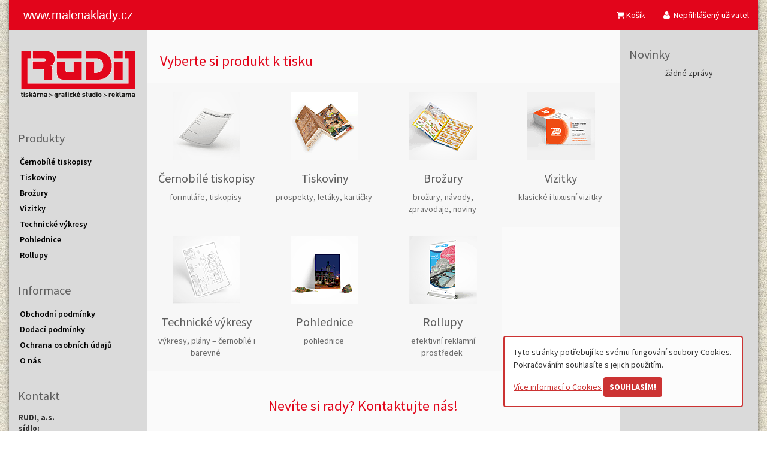

--- FILE ---
content_type: text/html; charset=utf-8
request_url: https://malenaklady.cz/
body_size: 4216
content:
<!DOCTYPE html>
<html>
<head>
<meta charset="utf-8">
<meta http-equiv="X-UA-Compatible" content="IE=edge">
<meta http-equiv="Content-type" content="text/html; charset=utf-8">
<!-- Tell the browser to be responsive to screen width -->
<meta content="width=device-width, initial-scale=1, maximum-scale=1, user-scalable=no" name="viewport">
<link rel="stylesheet" href="/plugins/bootstrap/css/bootstrap.min.css">
<link rel="stylesheet" href="https://cdnjs.cloudflare.com/ajax/libs/font-awesome/4.5.0/css/font-awesome.min.css">
<link rel="stylesheet" href="https://cdnjs.cloudflare.com/ajax/libs/ionicons/2.0.1/css/ionicons.min.css">
<link rel="stylesheet" href="/plugins/datatables/dataTables.bootstrap.css">
<link rel="stylesheet" href="/plugins/datepicker/datepicker3.css">
<link rel="stylesheet" href="/plugins/select2/select2.css">
<link rel="stylesheet" href="/dist/css/AdminLTE.min.css?v2">
<link rel="stylesheet" href="/dist/css/skins/skin-red-light.css?v=1525262045">
<link rel="stylesheet" href="/plugins/dropzone/dropzone.css">

    <link rel="stylesheet" href="/css/cookie.css?v=1641650578">
<!--[if lt IE 9]>
<script src="https://oss.maxcdn.com/html5shiv/3.7.3/html5shiv.min.js"></script>
<script src="https://oss.maxcdn.com/respond/1.4.2/respond.min.js"></script>
<![endif]-->
<meta name="description" content="Výroba tiskovin všeho druhu." />
<meta name="keywords" content="digitální tisk, tiskárna, tisk, velkoformátový tisk, reklama, kalendář, prospekt, katalog, kniha, banner, samolepka" />
<meta name="author" content="RUDI a.s." />
<title>Vyberte si produkt k tisku | www.malenaklady.cz</title>
<link href="/plugins/bootstrap-wysihtml5/custom.css?v=1508407355" rel="stylesheet" type="text/css"/>
<link href="/css/style.css?v=1692631826" rel="stylesheet" type="text/css"/>

    <script>
        var presenterUrl = "https://malenaklady.cz/default/";
        var basePath = "";
    </script>
</head>

<body class="hold-transition layout-boxed skin-red-light  control-sidebar-open">

<div class="wrapper">
<header class="main-header">
    <!-- Logo -->
    <a href="/" class="logo">
        <!-- mini logo for sidebar mini 50x50 pixels -->
        <span class="logo-mini">
            <i class="fa fa-home"></i>
        </span>
        <!-- logo for regular state and mobile devices -->
        <span class="logo-lg">www.malenaklady.cz</span>
    </a>
    <!-- Header Navbar: style can be found in header.less -->
    <nav class="navbar navbar-static-top">
        <!-- Sidebar toggle button-->
        <div class="navbar-custom-menu">
            <ul class="nav navbar-nav">
                <li class="tasks-menu">
                    <a href="/order/cart">
                        <i class="fa fa-shopping-cart"></i> Košík

                    </a>
                </li>

                <!-- User Account: style can be found in dropdown.less -->
                <li class="dropdown">
                    <a href="#" class="dropdown-toggle" data-toggle="dropdown">
                        <span class="hidden-xs">
                            <i class="fa fa-user"></i>&nbsp;
                            Nepřihlášený uživatel
                        </span>
                    </a>
                    <ul class="dropdown-menu">
                            <li>
                                <a href="/auth/login"><i class="fa fa-sign-in text-red"></i> Přihlásit</a>
                            </li>
                    </ul>
                </li>
                <!-- Control Sidebar Toggle Button -->
            </ul>
        </div>
    </nav>
</header><aside class="main-sidebar">
    <!-- sidebar: style can be found in sidebar.less -->
    <section class="sidebar">
        <!-- Sidebar user panel -->
        <div class="user-panel">
            <div class="pull-left image" style="margin: 15px 0">
                <img src="/img/logo.gif?v=2" alt="Logo" style="max-width: none">
            </div>
        </div>
        <!-- /.search form -->
        <!-- sidebar menu: : style can be found in sidebar.less -->

<h3>Produkty</h3>

<ul class="sidebar-menu">
        <li><a href="/product-config/add?calcId=10"><span>Černobílé tiskopisy</span></a></li>
        <li><a href="/product-config/add?calcId=2"><span>Tiskoviny</span></a></li>
        <li><a href="/product-config/add?calcId=1"><span>Brožury</span></a></li>
        <li><a href="/product-config/add?calcId=4"><span>Vizitky</span></a></li>
        <li><a href="/product-config/add?calcId=6"><span>Technické výkresy</span></a></li>
        <li><a href="/product-config/add?calcId=7"><span>Pohlednice</span></a></li>
        <li><a href="/product-config/add?calcId=8"><span>Rollupy</span></a></li>
</ul>

<h3>Informace</h3>
<ul class="sidebar-menu">
    <li><a href="/default/terms-and-conditions">Obchodní podmínky</a></li>
    <li><a href="/default/terms-of-delivery">Dodací podmínky</a></li>
    <li><a href="/default/privacy-policy">Ochrana osobních údajů</a></li>
    <li><a href="/default/about">O nás</a></li>
</ul>

<h3>Kontakt</h3>
<div class="cinfo">
    <p><b>RUDI, a.s.<br>sídlo:</b> <br>V Zátiší 810/1, 709 00 Mariánské Hory, Ostrava<br><b>korespondenční adresa <br>a provozovna: <br></b>Komenského 1839, 390 02 Tábor<b></b></p><p>IČ: 26084325 | DIČ: CZ26084325<br><i><br>Společnost je zapsána v obchodním rejstříku ve složce B 11051 vedená u Krajského soudu v Ostravě.</i></p><p>Telefon: +420 381 259 680<br>Telefon: +420 608 271 580<br>E-mail: dan@rudi.cz<br>﻿<br><a href="http://www.rudi.eu">www.rudi.eu</a><br><a href="http://www.malenaklady.cz" title="Link: http://www.malenaklady.cz">www.malenaklady.cz</a><br><a href="http://www.tisktabor.cz" title="Link: http://www.tisktabor.cz">www.tisktabor.cz</a><br><br></p><p><br></p>
</div>
    </section>
    <!-- /.sidebar -->
</aside>
    <!-- Content Wrapper. Contains page content -->
    <div class="content-wrapper">
        <!-- Content Header (Page header) -->
        <section class="content-header">
            <h1>
                Vyberte si produkt k tisku
                <small></small>
            </h1>
        </section>

        <!-- Main content -->
        <section class="content">


<div class="icons row">
        <div class="item col-md-3">
            <a href="/product-config/add?calcId=10">
                <img src="/img/icons/cernobily tiskopis.gif"><br>
                <h3>Černobílé tiskopisy</h3>
                <span class="sinfo">formuláře, tiskopisy&nbsp;</span>
            </a>
        </div>
        <div class="item col-md-3">
            <a href="/product-config/add?calcId=2">
                <img src="/img/icons/brozura.gif"><br>
                <h3>Tiskoviny</h3>
                <span class="sinfo">prospekty, letáky, kartičky&nbsp;</span>
            </a>
        </div>
        <div class="item col-md-3">
            <a href="/product-config/add?calcId=1">
                <img src="/img/icons/mrazo.gif"><br>
                <h3>Brožury</h3>
                <span class="sinfo">brožury, návody, zpravodaje, noviny&nbsp;</span>
            </a>
        </div>
        <div class="item col-md-3">
            <a href="/product-config/add?calcId=4">
                <img src="/img/icons/vizitky.gif"><br>
                <h3>Vizitky</h3>
                <span class="sinfo">klasické i luxusní vizitky&nbsp;</span>
            </a>
        </div>
        <div class="item col-md-3">
            <a href="/product-config/add?calcId=6">
                <img src="/img/icons/tech_vykres.gif"><br>
                <h3>Technické výkresy</h3>
                <span class="sinfo">výkresy, plány – černobílé i barevné&nbsp;</span>
            </a>
        </div>
        <div class="item col-md-3">
            <a href="/product-config/add?calcId=7">
                <img src="/img/icons/pohlednice.gif"><br>
                <h3>Pohlednice</h3>
                <span class="sinfo">pohlednice&nbsp;</span>
            </a>
        </div>
        <div class="item col-md-3">
            <a href="/product-config/add?calcId=8">
                <img src="/img/icons/rollup.gif"><br>
                <h3>Rollupy</h3>
                <span class="sinfo">efektivní reklamní prostředek&nbsp;</span>
            </a>
        </div>
</div>

<div class="cform">
    <div class="title">Nevíte si rady? Kontaktujte nás!</div>
<form action="/" method="post" class="form-horizontal" id="frm-contactForm">

<div class="box-body">

<div class="form-group odd">
	<div class="col-sm-3 control-label"><label for="frm-contactForm-name">Jméno</label></div>

	<div class="col-sm-8"><input type="text" name="name" class="form-control text" id="frm-contactForm-name"></div>
</div>

<div class="form-group">
	<div class="col-sm-3 control-label"><label for="frm-contactForm-email">E-mail<span class="required" aria-required="true"> * </span></label></div>

	<div class="col-sm-8"><input type="email" name="email" maxlength="100" class="form-control text" id="frm-contactForm-email" required data-nette-rules='[{"op":":filled","msg":"Pole \"E-mail\" je povinné."},{"op":":email","msg":"Zadejte platnou emailovou adresu."},{"op":":maxLength","msg":"Maximální počet znaků 100.","arg":100}]'></div>
</div>

<div class="form-group odd">
	<div class="col-sm-3 control-label"><label for="frm-contactForm-phone">Telefon</label></div>

	<div class="col-sm-8"><input type="text" name="phone" class="form-control text" id="frm-contactForm-phone"></div>
</div>

<div class="form-group">
	<div class="col-sm-3 control-label"><label for="frm-contactForm-text">Váš dotaz<span class="required" aria-required="true"> * </span></label></div>

	<div class="col-sm-8"><textarea name="text" rows="4" class="form-control" id="frm-contactForm-text" required data-nette-rules='[{"op":":filled","msg":"Pole \"Váš dotaz\" je povinné."}]'></textarea></div>
</div>

<div class="form-group odd">
	<div class="col-sm-3 control-label"><label for="frm-contactForm-recaptcha">Jste robot?<span class="required" aria-required="true"> * </span></label></div>

	<div class="col-sm-8"><div class="g-recaptcha form-control" id="frm-contactForm-recaptcha" type="text" name="recaptcha" required data-nette-rules='[{"op":":filled","msg":"Pole \"Jste robot?\" je povinné."}]' data-sitekey="6LeiZWMUAAAAAKtYa0U0rmtcHUP9iKGzUlMQbPJU"></div></div>
</div>

</div>

<div class="box-footer">

<div class="form-group">
	<div class="col-sm-3 control-label"></div>

	<div class="col-sm-8"><input type="submit" name="save" class="btn btn-primary button" value="Odeslat"></div>
</div>

</div>

<input type="hidden" name="_token_" value="nzz2qk5krqbR7voBx7f0Sjg4dF/llXzEwR2yc="><input type="hidden" name="_do" value="contactForm-submit">
</form>
</div>

<div class="blackbox">
    <div class="row">
        <div class="col-sm-12">
            <h4>nabízíme vždy více</h4>
        </div>
    </div>
    <div class="row">
        <div class="col col-sm-4">
            <img src="img/persons.gif">
            PERSONALIZACE
            <span class="sinfo">na tiskoviny přidáme číslování, oslovení a další variabilní data</span>
        </div>
        <div class="col col-sm-4">
            <img src="img/hours2.gif">
            RYCHLÉ DODÁNÍ
            <span class="sinfo">hotové tiskoviny vám doručíme v ČR do 48 hodin</span>
        </div>
        <div class="col col-sm-4">
            <img src="img/pencil2.gif">
            GRAFICKÉ STUDIO<br>
            <span class="sinfo">pomůžeme vám s grafikou vašich tiskovin a reklamou</span>
        </div>
    </div>
</div>
        </section>
        <!-- /.content -->
    </div>
    <!-- /.content-wrapper -->

<aside class="control-sidebar">
    <h3>Novinky</h3>
        <div class="text-center">žádné zprávy</div>

</aside>
<!-- /.control-sidebar -->
<!-- Add the sidebar's background. This div must be placed immediately after the control sidebar -->

    <div class="main-footer">
<strong>Copyright &copy; 2025 RUDI a.s.</strong> All rights reserved.    </div>

</div>

<script src="/plugins/jQuery/jquery.min.js" type="text/javascript"></script>
<script src="/plugins/bootstrap/js/bootstrap.min.js"></script>
<script src="/plugins/datepicker/bootstrap-datepicker.js"></script>
<script src="/plugins/select2/select2.js"></script>
<script src="/plugins/datepicker/locales/bootstrap-datepicker.cs.js"></script>
<script src="/plugins/slimScroll/jquery.slimscroll.min.js"></script>
<script src="/plugins/fastclick/fastclick.js"></script>
<script src="/dist/js/app.min.js"></script>
<!--<script src="/js/live-form-validation-1.9.0-dev.js?v=2"></script>-->
<script src="/js/live-form-validation-2.0-dev.js?v=20230829_v1"></script>
<script src="/js/messages.js?v=1504794844" type="text/javascript"></script>
<script src="/js/nutils.js?v=1504794844" type="text/javascript"></script>
<script src="/js/main.js?v=1693235099" type="text/javascript"></script>
    <script src="/js/cookie.min.js?v=1692631703" type="text/javascript"></script>

<a href="https://www.toplist.cz/stat/1775740">
    <script language="JavaScript" type="text/javascript">
        document.write('<img src="https://toplist.cz/dot.asp?id=1775740&http='+escape(document.referrer)+'&t='+escape(document.title)+ '&wi='+escape(window.screen.width)+'&he='+escape(window.screen.height)+'" width="1" height="1" border=0 alt="TOPlist" />');
    </script>
    <noscript><img src="https://toplist.cz/dot.asp?id=1775740" border="0" alt="TOPlist" width="1" height="1" /></noscript>
</a>
<script src='https://www.google.com/recaptcha/api.js'></script>
<!-- COOKIE LIŠTA START -->
<script type="text/javascript">
    $(function(){
        var options={
            theme:"red",
            position:"bottom-right",
            background:"#FFF",
            textColor:"#333",
            buttonColor:"#FFF",
            buttonBgColor:"#CC3333",
            showButton:true,
            showCloseButton:false,
            distance:40,
            moreButtonColor:"#CC3333",
            backgroundOpacity:0.9,
            borderRadius:4,
            fontSize:14,
            buttonText:"SOUHLASÍM!",
            text:"Tyto stránky potřebují ke svému fungování soubory Cookies. Pokračováním souhlasíte s jejich použitím.</br>",
            moreButtonText:"Více informací o Cookies",
            moreButtonLink:"https://www.cookie-lista.cz/co-je-cookies.html"}
        $("body").BeeCookie(options);});
</script>
<!-- COOKIE LIŠTA KONEC -->

</body>
</html>


--- FILE ---
content_type: text/html; charset=utf-8
request_url: https://www.google.com/recaptcha/api2/anchor?ar=1&k=6LeiZWMUAAAAAKtYa0U0rmtcHUP9iKGzUlMQbPJU&co=aHR0cHM6Ly9tYWxlbmFrbGFkeS5jejo0NDM.&hl=en&v=TkacYOdEJbdB_JjX802TMer9&size=normal&anchor-ms=20000&execute-ms=15000&cb=odtgsls01mt
body_size: 46493
content:
<!DOCTYPE HTML><html dir="ltr" lang="en"><head><meta http-equiv="Content-Type" content="text/html; charset=UTF-8">
<meta http-equiv="X-UA-Compatible" content="IE=edge">
<title>reCAPTCHA</title>
<style type="text/css">
/* cyrillic-ext */
@font-face {
  font-family: 'Roboto';
  font-style: normal;
  font-weight: 400;
  src: url(//fonts.gstatic.com/s/roboto/v18/KFOmCnqEu92Fr1Mu72xKKTU1Kvnz.woff2) format('woff2');
  unicode-range: U+0460-052F, U+1C80-1C8A, U+20B4, U+2DE0-2DFF, U+A640-A69F, U+FE2E-FE2F;
}
/* cyrillic */
@font-face {
  font-family: 'Roboto';
  font-style: normal;
  font-weight: 400;
  src: url(//fonts.gstatic.com/s/roboto/v18/KFOmCnqEu92Fr1Mu5mxKKTU1Kvnz.woff2) format('woff2');
  unicode-range: U+0301, U+0400-045F, U+0490-0491, U+04B0-04B1, U+2116;
}
/* greek-ext */
@font-face {
  font-family: 'Roboto';
  font-style: normal;
  font-weight: 400;
  src: url(//fonts.gstatic.com/s/roboto/v18/KFOmCnqEu92Fr1Mu7mxKKTU1Kvnz.woff2) format('woff2');
  unicode-range: U+1F00-1FFF;
}
/* greek */
@font-face {
  font-family: 'Roboto';
  font-style: normal;
  font-weight: 400;
  src: url(//fonts.gstatic.com/s/roboto/v18/KFOmCnqEu92Fr1Mu4WxKKTU1Kvnz.woff2) format('woff2');
  unicode-range: U+0370-0377, U+037A-037F, U+0384-038A, U+038C, U+038E-03A1, U+03A3-03FF;
}
/* vietnamese */
@font-face {
  font-family: 'Roboto';
  font-style: normal;
  font-weight: 400;
  src: url(//fonts.gstatic.com/s/roboto/v18/KFOmCnqEu92Fr1Mu7WxKKTU1Kvnz.woff2) format('woff2');
  unicode-range: U+0102-0103, U+0110-0111, U+0128-0129, U+0168-0169, U+01A0-01A1, U+01AF-01B0, U+0300-0301, U+0303-0304, U+0308-0309, U+0323, U+0329, U+1EA0-1EF9, U+20AB;
}
/* latin-ext */
@font-face {
  font-family: 'Roboto';
  font-style: normal;
  font-weight: 400;
  src: url(//fonts.gstatic.com/s/roboto/v18/KFOmCnqEu92Fr1Mu7GxKKTU1Kvnz.woff2) format('woff2');
  unicode-range: U+0100-02BA, U+02BD-02C5, U+02C7-02CC, U+02CE-02D7, U+02DD-02FF, U+0304, U+0308, U+0329, U+1D00-1DBF, U+1E00-1E9F, U+1EF2-1EFF, U+2020, U+20A0-20AB, U+20AD-20C0, U+2113, U+2C60-2C7F, U+A720-A7FF;
}
/* latin */
@font-face {
  font-family: 'Roboto';
  font-style: normal;
  font-weight: 400;
  src: url(//fonts.gstatic.com/s/roboto/v18/KFOmCnqEu92Fr1Mu4mxKKTU1Kg.woff2) format('woff2');
  unicode-range: U+0000-00FF, U+0131, U+0152-0153, U+02BB-02BC, U+02C6, U+02DA, U+02DC, U+0304, U+0308, U+0329, U+2000-206F, U+20AC, U+2122, U+2191, U+2193, U+2212, U+2215, U+FEFF, U+FFFD;
}
/* cyrillic-ext */
@font-face {
  font-family: 'Roboto';
  font-style: normal;
  font-weight: 500;
  src: url(//fonts.gstatic.com/s/roboto/v18/KFOlCnqEu92Fr1MmEU9fCRc4AMP6lbBP.woff2) format('woff2');
  unicode-range: U+0460-052F, U+1C80-1C8A, U+20B4, U+2DE0-2DFF, U+A640-A69F, U+FE2E-FE2F;
}
/* cyrillic */
@font-face {
  font-family: 'Roboto';
  font-style: normal;
  font-weight: 500;
  src: url(//fonts.gstatic.com/s/roboto/v18/KFOlCnqEu92Fr1MmEU9fABc4AMP6lbBP.woff2) format('woff2');
  unicode-range: U+0301, U+0400-045F, U+0490-0491, U+04B0-04B1, U+2116;
}
/* greek-ext */
@font-face {
  font-family: 'Roboto';
  font-style: normal;
  font-weight: 500;
  src: url(//fonts.gstatic.com/s/roboto/v18/KFOlCnqEu92Fr1MmEU9fCBc4AMP6lbBP.woff2) format('woff2');
  unicode-range: U+1F00-1FFF;
}
/* greek */
@font-face {
  font-family: 'Roboto';
  font-style: normal;
  font-weight: 500;
  src: url(//fonts.gstatic.com/s/roboto/v18/KFOlCnqEu92Fr1MmEU9fBxc4AMP6lbBP.woff2) format('woff2');
  unicode-range: U+0370-0377, U+037A-037F, U+0384-038A, U+038C, U+038E-03A1, U+03A3-03FF;
}
/* vietnamese */
@font-face {
  font-family: 'Roboto';
  font-style: normal;
  font-weight: 500;
  src: url(//fonts.gstatic.com/s/roboto/v18/KFOlCnqEu92Fr1MmEU9fCxc4AMP6lbBP.woff2) format('woff2');
  unicode-range: U+0102-0103, U+0110-0111, U+0128-0129, U+0168-0169, U+01A0-01A1, U+01AF-01B0, U+0300-0301, U+0303-0304, U+0308-0309, U+0323, U+0329, U+1EA0-1EF9, U+20AB;
}
/* latin-ext */
@font-face {
  font-family: 'Roboto';
  font-style: normal;
  font-weight: 500;
  src: url(//fonts.gstatic.com/s/roboto/v18/KFOlCnqEu92Fr1MmEU9fChc4AMP6lbBP.woff2) format('woff2');
  unicode-range: U+0100-02BA, U+02BD-02C5, U+02C7-02CC, U+02CE-02D7, U+02DD-02FF, U+0304, U+0308, U+0329, U+1D00-1DBF, U+1E00-1E9F, U+1EF2-1EFF, U+2020, U+20A0-20AB, U+20AD-20C0, U+2113, U+2C60-2C7F, U+A720-A7FF;
}
/* latin */
@font-face {
  font-family: 'Roboto';
  font-style: normal;
  font-weight: 500;
  src: url(//fonts.gstatic.com/s/roboto/v18/KFOlCnqEu92Fr1MmEU9fBBc4AMP6lQ.woff2) format('woff2');
  unicode-range: U+0000-00FF, U+0131, U+0152-0153, U+02BB-02BC, U+02C6, U+02DA, U+02DC, U+0304, U+0308, U+0329, U+2000-206F, U+20AC, U+2122, U+2191, U+2193, U+2212, U+2215, U+FEFF, U+FFFD;
}
/* cyrillic-ext */
@font-face {
  font-family: 'Roboto';
  font-style: normal;
  font-weight: 900;
  src: url(//fonts.gstatic.com/s/roboto/v18/KFOlCnqEu92Fr1MmYUtfCRc4AMP6lbBP.woff2) format('woff2');
  unicode-range: U+0460-052F, U+1C80-1C8A, U+20B4, U+2DE0-2DFF, U+A640-A69F, U+FE2E-FE2F;
}
/* cyrillic */
@font-face {
  font-family: 'Roboto';
  font-style: normal;
  font-weight: 900;
  src: url(//fonts.gstatic.com/s/roboto/v18/KFOlCnqEu92Fr1MmYUtfABc4AMP6lbBP.woff2) format('woff2');
  unicode-range: U+0301, U+0400-045F, U+0490-0491, U+04B0-04B1, U+2116;
}
/* greek-ext */
@font-face {
  font-family: 'Roboto';
  font-style: normal;
  font-weight: 900;
  src: url(//fonts.gstatic.com/s/roboto/v18/KFOlCnqEu92Fr1MmYUtfCBc4AMP6lbBP.woff2) format('woff2');
  unicode-range: U+1F00-1FFF;
}
/* greek */
@font-face {
  font-family: 'Roboto';
  font-style: normal;
  font-weight: 900;
  src: url(//fonts.gstatic.com/s/roboto/v18/KFOlCnqEu92Fr1MmYUtfBxc4AMP6lbBP.woff2) format('woff2');
  unicode-range: U+0370-0377, U+037A-037F, U+0384-038A, U+038C, U+038E-03A1, U+03A3-03FF;
}
/* vietnamese */
@font-face {
  font-family: 'Roboto';
  font-style: normal;
  font-weight: 900;
  src: url(//fonts.gstatic.com/s/roboto/v18/KFOlCnqEu92Fr1MmYUtfCxc4AMP6lbBP.woff2) format('woff2');
  unicode-range: U+0102-0103, U+0110-0111, U+0128-0129, U+0168-0169, U+01A0-01A1, U+01AF-01B0, U+0300-0301, U+0303-0304, U+0308-0309, U+0323, U+0329, U+1EA0-1EF9, U+20AB;
}
/* latin-ext */
@font-face {
  font-family: 'Roboto';
  font-style: normal;
  font-weight: 900;
  src: url(//fonts.gstatic.com/s/roboto/v18/KFOlCnqEu92Fr1MmYUtfChc4AMP6lbBP.woff2) format('woff2');
  unicode-range: U+0100-02BA, U+02BD-02C5, U+02C7-02CC, U+02CE-02D7, U+02DD-02FF, U+0304, U+0308, U+0329, U+1D00-1DBF, U+1E00-1E9F, U+1EF2-1EFF, U+2020, U+20A0-20AB, U+20AD-20C0, U+2113, U+2C60-2C7F, U+A720-A7FF;
}
/* latin */
@font-face {
  font-family: 'Roboto';
  font-style: normal;
  font-weight: 900;
  src: url(//fonts.gstatic.com/s/roboto/v18/KFOlCnqEu92Fr1MmYUtfBBc4AMP6lQ.woff2) format('woff2');
  unicode-range: U+0000-00FF, U+0131, U+0152-0153, U+02BB-02BC, U+02C6, U+02DA, U+02DC, U+0304, U+0308, U+0329, U+2000-206F, U+20AC, U+2122, U+2191, U+2193, U+2212, U+2215, U+FEFF, U+FFFD;
}

</style>
<link rel="stylesheet" type="text/css" href="https://www.gstatic.com/recaptcha/releases/TkacYOdEJbdB_JjX802TMer9/styles__ltr.css">
<script nonce="_CfTEA2SwT1bAgD2k3WpGw" type="text/javascript">window['__recaptcha_api'] = 'https://www.google.com/recaptcha/api2/';</script>
<script type="text/javascript" src="https://www.gstatic.com/recaptcha/releases/TkacYOdEJbdB_JjX802TMer9/recaptcha__en.js" nonce="_CfTEA2SwT1bAgD2k3WpGw">
      
    </script></head>
<body><div id="rc-anchor-alert" class="rc-anchor-alert"></div>
<input type="hidden" id="recaptcha-token" value="[base64]">
<script type="text/javascript" nonce="_CfTEA2SwT1bAgD2k3WpGw">
      recaptcha.anchor.Main.init("[\x22ainput\x22,[\x22bgdata\x22,\x22\x22,\[base64]/MjU1OmY/[base64]/[base64]/[base64]/[base64]/bmV3IGdbUF0oelswXSk6ST09Mj9uZXcgZ1tQXSh6WzBdLHpbMV0pOkk9PTM/bmV3IGdbUF0oelswXSx6WzFdLHpbMl0pOkk9PTQ/[base64]/[base64]/[base64]/[base64]/[base64]/[base64]/[base64]\\u003d\x22,\[base64]\x22,\x22fMKoBsOnfEoKwpQSw4RMC0/[base64]/wqlMw4JBNDMuw6/DlsKuUjPDhBIuwq/[base64]/DpVnDrcOoScOQw6/CrcKEwqXChMOtwqFrWWQvIhQYVmcNXMOawpHCiTXDuUswwppPw5bDl8KVw64Gw7PClsKPaQAow5YRYcKHdDzDtsOVBsKraRV2w6jDlS7DscK+Q0Y1AcOGwpTDowUAwq3DqsOhw41xw7bCpAhYF8KtRsOiJnLDhMKPW1RRwo8YYMO5Dm/DpHVRwpcjwqQNwrVGSj/CmijCg0vDgTrDlFjDn8OTAxt1aDUHwqXDrmg+w67CgMOXw4MTwp3DqsOHfloNw6R+wqVfQMKlOnTCtEPDqsKxV2tSEXfDnMKncAXCsGsTw7wdw7oVBA8vMGjCqsK5cHbCicKlR8KKUcOlwqZbXcKeX2Idw5HDoVbDgBwOw58BVQhow6VzwojDqUHDiT8cMFV7w5/Dj8KTw6EEwokmP8Kswq0/wpzCmcOCw6vDli7DnMOYw6bCg3YSOhvCo8OCw7d/csOrw6xww5fCoSRhw4FNQ3BLKMOLwotVwpDCt8Kuw5R+f8KCN8OLecKOBmxPw7Azw5/CnMO4w6XCsU7CqGh4aFAmw5rCnSUXw79bBsKFwrB+fMOsKRdQTEAlWMKUwrrChAIhOMKZwoFHWsOeMMKkwpDDk3Ysw4/[base64]/CjcO9Y05ywpRsbjRew6bDjl/DgVMdeMO5MkDDqlHDhcK8woHDtCAmw6bCjcKiw50OZ8KTwo/[base64]/[base64]/esOVfMOGPyTDn8KbUHQLwoXChH58PsOHwrLCq8ODw4DCqsKEw6lNw5I0wphVw7tEw4zCsx5EwqJoLijCoMODaMOcwoZAw7PDlAR7w5wew5zDo3nDjjrCmcKgwqhaIMOVAcKQGA7CucKXUcK4w6Rlw57CsyhvwrQiCWbDkjFbw4wQYjlNXxnCrMK/[base64]/[base64]/DpsKaw7DCnBMtYcKBflY6QcOTYMOiwqTDrMOTw6A/[base64]/[base64]/w4jDu8Oew5kZw4R9DcO9w4R/[base64]/CgcO/[base64]/Cv8KjF8KOwqvCu0zDp2TChsKvRngbwqwyLgHCmn/ChBjDuMK9JhJBwqXDukPCrcORw5XDocK3FHgtdcOpw4nCmHnDk8OWKUF2wqMnw4fDtgDDqCRDIsOfw4vCkMO5IH3Dl8KUaBTDr8KQVnnDv8KaTEfCsDgENsKdGcOew5vCvcOfw4fCimbChMK3wq0ABsKnwpVFw6TCj3PCjXLDpsOVBVXCmwDCj8KqDXHDr8Ohw7/Cp0RHK8O9cAnClsKpScOMSsKDw5Ifwr9BwqbCjcKMwrnCicKIwo8pwpXCkcOHwrrDiHDDtntjBwJuWS0Jw7RXesOtwqlNw7vDuVQSUFPDlmxXw4sFw486w4/DnzPDmlQAw4bDrFUswrzDjC/[base64]/DhXR3w6/CjsKMwpx1wpHCuX/DoMKdfsOYw5kowrDCuw3DhnRrHk3CucOWw4gTbEnClzjDk8O4SxrDkSQ0YjbCryvDs8O3w7ABZAhDMMOXw4bCgENZworCqMOZw648wptew5IswphkLsODwp/DjcOcw4sPHg9Lf8Kxc07CocKTIMKewqg4w60Nw4NSGlI0w6PDssKWw5XDpwk3w55nw4Rjw6MBw47CgVDCgFfDgMKucFbDnsOseC7Dr8O3YDbCtMOiUyJEY045wq/DnQNBwqgFw6JAw6Avw4ZUYRHCgkkKM8OnwrrCnsOLeMOqSjrDgAI4w5c+w4nCssKpNW1lw77DuMKjIVTDl8Kjw6jCmE7ClsKTw4QVasKNwpBXJynDqsK8wrHDrxTCtgLDk8OwAFvCn8O4fnvDqMK1w6hmwr3CiBdJwo7CsF/[base64]/Ckm/DumlWw4ZqwonDqsOywrNqF8K0w5bDlsK5w484OcKObcO6LH3CgzzCrcKfw4dnTcOMPMK2w6UvFsKhw4rCrHdyw6PCkgPDvQdcNhtOw5QFd8K8w5nDgA/[base64]/Cj8K8fzbCnsKfwp7DoVcEXMObJExEPcKSMgfCkcOYXsK4YsO2C3vCnW7CgMKZe0wYahUzwooFagtPw5XChEnCmwnDi03CugpsMsOkN3Bhw6B0wo/Dv8KSw4zDn8KXazZKwrTDmAVKwoEAZGZTSj7DmkLDi07DrMOSwpEFwoXDksOdw5wdLTk0CcOtw7nCpHXDhETChcKHIsKGwqfDll/CncK/[base64]/DlSLCiAnClhfCmMOSwpbDssKeJMKDw5ZBCsODw7UVwrRNXsOhCCnCpAElwqLDmcKQw6vDk2bCg1PDjyZCMMK3R8KnCy/DlMOAw4Fyw58nXwPCrSDCvMKIwpfCrsKHwr/DvcKdwq3CmU3DijJfMCjCuSRYw4jDhsOvL2ktCg92w4bCrcOqw5wsRcOPYMOwSE42wpXDi8O4w5/CkMK9Yy/Cg8KOw6gvw6TCizMtC8K9w6JvWjvDq8OETsOMBlLCm30+SkN6WsOZfsKgwo8IEsOWwpzCnhdBw43CmMOdwrrDusK4wqfCqcKhcsKAVcObw6UvR8KJw4MPLsOww7XDvcKPOMO7w5ItI8Oww4w/wqfChMKTA8OpCEbCqgAsZ8KUw7QSwr1Xw5Bsw7p2woPCuzNVesKZAsOPwqUAwozDkMO/F8KLZwLDoMKVw57CtsKvwrkaAMObw6/DhTwbGsKZwo4LDzZocMKFw41IDThQwrsew4djwp3DqsKGw6FJw5UgwozDnhIKScKVw4jDjMKuwoPDolfCh8KvDxc8w7sHacK2w4FRBm3CvXXCim0FwoTDnyfDhHTCiMKmbMKSwqJFwo7CogrCpzjDmcO/LwTDmsKzVsK2w5/CmUBlG1nCmMO7W27ConA5w4fDvsKLb2LDv8OhwqUbwo4pYsKgJsKHfG7CilTCrT4tw7lfeyfCmMK1wozChMOxw7vDmcOfw40Iw7FgwpDCgcOowrrCmcO/w4Ijw5vCnkjCmXQhworDr8O2w6HCmsOqwp3Dk8OuD0/CuMOqYUk0dcO2N8KMKzPCiMKzwqtpw5/Cs8OowrvDtBsCFMKdMsOiwqnCocKSbh/Crg4Dw6nDucKAw7fCncKcwrV+woE8worCg8OKw4DDksOYJsKrUGPDocK/FMORSm/Dt8KWKHLCrMKZb3TClsKKSsOGYsKSwplAw4wKwrtawrfDumnCo8OKU8K5w5bDuwjDoAs/B1XCilEIUlbDpT/[base64]/CmA9SVjMnwqIkwp3CiCHCvyXDnwNgwqrCqWLDmWRDwpsXwq7CiyjDkMOnw5ISInM2KsK2w7rCosOuw4jDhsOLwpzCuEN/esOiw71hw43DtcKvEkt6w73DsWULXsKdw6LCl8OHOsO/woAuL8OvUcKMLncAw6gWBcKvw6nCqgLDucO+ZClQZiAmwqzCljprw7HDqhoIAMOnw7ZQYMOzw6jDsFvDrsOZw7LDlFFCKS7DmcK3NFrDgE1YPzLDv8O5wo3CncOkwqDCvT/CssKqMhPCksK7wpIZw5HDvj1yw5UBQsK9bsKBw6/DpsKydB5uw4vDv1UKaBgmPcKXw4VDM8OtwqzCgmTDkhtqVcOJIgbCl8Obwr/[base64]/[base64]/[base64]/w5/[base64]/QiMjw6TDg8OaBMOTw7dHczLCtcO0NsKQw5bCo8OWw4h+CMOPwqbCvcKiRsK5XwfDgcO6wqnCpAzDlBTCscO8wp7CucOrfMORwp3CncOheXXCrm/DvCjDicO/wqRAwpnDijUiw4sOwplSFsKhwo3CqhDDosKuPcKILCNYCsKjJgjCnsOGSRlsbcKxKMK5w5Fkwo/CkkVuO8KEw7QWVHrCssO6w7PCh8KxwpBuwrPDg0IlGMKxw4s2IA/Cq8KaHcKNwr3DjsK+ZMOBU8OHwqcQTWIGwojDoh9WQcOiwqLCgCoZfsKSwr1owpReJTMJwqlxMiE3wp5rwpkZYR9vwrPDn8OxwpoNwrlFFQnDlsOkPk/DtMKuMcOBwrDDvDcTc8KzwrZnwqczw5B2wrNZJAvDtQ3DkMK5CsOHw4MMXMKuwqvCqMO6wq4rwqwuZiUYwrrDhMO9ImJ1ExXCg8OJwrkZw6ALBksbwqrDm8KAwpLDrVPDt8OMwpIoJcOFRXx7Ji18w5fDt3DCg8K/ScOIwpUtw7lPwrRkDWzDm09vKTUCJGzDgBjDksOzwrF7wrnCiMOKHcK1w5Iwwo/Cj1jDijDDsyhrW39oHsKjPGJ6wrPCrlJ0KsKQw5d4XWjDomVpw6YUw6QtB3TDtyMOw6fDkMKEwr5vFMKqwoUZLyXDrQQABmAEw73Cp8KWcyABw47Cr8Ovwp3DocOEVsKAw6HDhMKXw5Vfw7/DhsOpwpwIw53DqcOrw4HCgwV9w5PDrx/DrsOXb13CtFjCmDfDlRAbO8KJBAjDgSpwwpw1w4Ffw5bDmz8YwqpmwofDvMKWw4l5wovDi8K3MDktIcKCVcKYEMKWwpDDgmfCuQbCjzoqwonCtB3DnF5OVcKhw6XDpsKuw4XCl8ONw6bClsOEbsKHwqDDi1fCsCvDvsOPacKJHMKmHSR6w5DDsW/Dn8O0F8OSbcKYYRYqQcObT8OtZw/DogVeS8KTw7XDtMOqwqXCuG8Kwroow6oRw7F2wpXCsBLDjxg0w5PDiiXCgMKufBcQw7Vfw6Ifwpo0GMKIwpw/HMOxwofCpsKyR8O7dHN4w6bCmcOGABBDX0LCtsKowo/CiHnDt0TCtcK+FR7DqsOnw6bCgzccT8OowqB9aGwPXMO4woTDhzzDjG0LwqhGfMKeZmdXwrvDkMO6ZV4CaCTDpsONE1LDjwrCusKHTsOwXX8lwqINVsKfwrvCmRlYDcOAJMKxaULCkMOtwrRIwpTDsybDjsOZwps/SHNEw6/[base64]/[base64]/[base64]/XMKHdHLDml3DmMORL8O7NMKvw4xgw5E2SMOuw70bw4lLw7gmX8KGw63CtcKhUREywqIywrrDncO2BcO5w4fDiMKAwrVOwozDisKYw4jCssKuLBZDw7dLw59dDhR9wr9bHsOvFMOzwqhEw41Kwp/CuMKqwosCNsOJwqTCjsOPYl/Du8KPExRSw6IcAknCr8KtV8OFwqrCosKHw5nDqD0gwp/CvMKjwrEow6bCpWXCjsOHwpTCosKwwqcNOQbCmGtUUsOgQ8KWVMKuO8KwasKlw59cLAbDvcKEXsOzcAw4JsK/w6hEw6PCjMKKwrI9w5LDqsO6w7DDiVVxQyRqUTNMI2nDssO7w6HCnsOyQRdcPznCj8KpJGwPw41URjx/w7kjVQBXMsKMw4TCrBADV8OpcMKEQMK5w5Rdw6/DiD1Bw6jDt8OQWsKOIMKbLcOXwpMTGQ/CnmXDn8KmW8OXZg7DlVchISNiwrQsw4HDvsKCw4hjc8OrwrBOw73CmwdLwpbCpA/DusORRhxGwqYmMkBRwqzChmbDncOdIMKfSHIIe8OSwqXDhzjCmMK8dsKgwobCg2LDi3giJsKsAWLCq8KrwoQcwoLDumvCjHdXw6J1XhXDj8K7KsKmw4TDmAViXw1SGcK+PMKSER/CqcORK8KVwpVOV8KcwrVgZMKTw5wQW03DuMOiw77ChcOaw5d6ez5MwrjDplENV33CmhIlwpJGwqHDo3JKwp01Qi9gw7tnwo/Dm8KCwoDDmyZmwrgeO8K2wr87QcKkwpPCtcKMQMKzw44oWEA2w7HDtcO2UzbDosKowoR8w7zDkmQ6woRnVsK9wovClcKrfsKYMHXCuTF4FX7DkMKgKUrDqFHDmcK8w7jDgcOJw5ApfgDDlmfChGQ6woA7ScKtWMOVIETDusOhw58Iw7E/fBTCshbCuMKIEko1IQV6MX3CicOYwq4Ww5TCqcKYwqcgHxccMVs1QMO4DsOyw7J3ccOUw5oXwqYUw4rDhADDnynCj8KlXnwjw5zCnBRVw5vDu8KWw5IIw59uFcKtwpEUCcKewr8dw5XDisKRTcKQw4zDlcOtRcKZLsKZfsOBDATDsCHDozxFw5/CuShZDCPCnsOIL8OrwpFmwrMHT8OgwrzDvMKBZALCoRB4w73DqgrDnF1wwpdaw73DiU4DYwoUw7TDtXwSwrvDtMKlw7wMwpE9w6DCv8KpcgRlCS/Dv2wJaMOSJsO/dEvCksO7SXBTw7XDpcO8w4HCtELDncKGb18kwqBSw5nCjA7DssOww7PCscK9wrTDjsOpwrRKQcKNGF5DwrMVTFhUw48mwpbCrMOCwqlPJsKzVsO3X8KDHkHCoWHDqTEbw77CqMORaDA+fDXCnnU+AxzCtcKofTTDth3Cgi/Cmncsw44kUCLClMOlacKSw5TCuMKNw6rCl1UlOcO1YgXDgcOmw5DCuyTDmTPCosKkP8OlcsKDw7sFwr7Cthd7JXd4wrtYwpNxKGpaflJlw7BJw4NSw4PChmsMAi3Cj8Kxw4J5w64zw5rCkcKYwrvDjMK/ScOxUlxEw6Iaw7wNw5k0woQlwp3DgmXCpV/[base64]/CqHjDhQcgFnHDshVzwoMVGsOpw48Fw7hcwrQJw7Q5w7ZIPsKFw4BKw5fDpRkcH2zCu8KJX8OeAcOlw5MFGcOZfAnCj2szwpHCvivDqVpBwpQpw40nKTUXDyzDrDTDoMOWPsOMfwbDq8KEw6VSBB5ww7XCpsKrRx7CkSklwq/CisKBwoXCh8OpdMKgfF9aegZGwpknwrxjwpBSwofCtSbDk3/[base64]/ChcOgwqwMM8K0WMOzKGnDu8K4w4pEIEtsey7ClzvCvMKkIT/DuVhsw4rChTnDlxnDtMK2C1TDrWHCt8KYVksewqs8w5wdVsOuYkYIw5zCunrCu8K5OUzCvGnCuDcFwoHDjknCucOEwovCuj5KSsKncsKMw7Fvb8Osw5gZd8KZwpzDp15/c34fBh/CqDBtwrZDfFAXKRIUw7B2w6jDoTIyPsOYM0XDhDPCjgXDssK9bMK9wrtAWiUCwrEbQFskRsOmCmIlwo/DsCViwrMzbMKINyYLD8OQw6PDscOBwpfDi8O2acOVwpsrQsKBwo3Dp8OuwpfCgkAOWznDoUc4w4PCrmLDsgMUwpY2OMOuwr/DjMOlw6zCisOSLkXDgD9hw5XDs8O7M8O4w7Qdw5HDvELDgzjDvlzClkcfU8OVUF/[base64]/w4jDn8OoLS3DgsONwonDnsOJbljClsKlwpvCvgrDrjnDpMOhaT0iF8KLw7cbwojDsFvCgsOwN8KPDELCo13CncKNLcKbd0Ifw7pAVcO1w4haVsONIz09wq/CncOMw75/w7cjL07Dm10+wo7DjsKYw6rDmsKuwqp7OBfCsMKeB0EQwp/[base64]/CgMOaIcOaTh9ne17Cn8KhB8OfLsKfKEjCq8OTAsK2RC3DlSDDtMOtMMKlwrJpwqvCt8OKw7bDiigNIVvDmEUUwq3ClsKOYcOkworDgDDCncKPwqnDq8KFAl7Di8OiZl0hw7EWA0TCkcOiw4/DiMOLHXN+w5Ilw7jDpX1Ow4Q6VnjDljpZw6bCh3TChyPCqMKuahPCrsOvwojDjcOCw58WfQYxw4M9EMOITcOSPXrCmcKcw7TCmMO4IsObwqMCAMOKwrPCiMK1w7ZlEMKLWMKSSBvCpcOsw6Ugwo1twqDDgUfCjcO/[base64]/[base64]/[base64]/w67DhiJRwrQ5GMOYwrnCgGbCqsOAUsOmwr/CpTQSNVXDs8O2w6jDuFc2bQzDncKHUcKGw59Mwp7DusKNVXrCiUDDgkDDucKMwoPDqmxfXsOTNMOlD8KDwoVfwp/[base64]/Dr0PCisOQD15Rw73DvcOyJGrClsKMcsOzwph/wqLCiMOLwpPCscOJw5/DhMOQLcK+C1HDscKfS1YTw6zDgDzCjsK4CcKgwrNEwo3CrcOTw4UvwqvCr2o4YcOiw7IBUAIzCjgaYGAiQcOvw4BAVyrDqEHCryE4HEPCtMKtw5wNZCdzwoMrb29eLSFTw6NAw5YkwpQmwpjCoAnDrEXCsDXCjzrDqwhALCw9WyPCuQheBMOwwo/Dh0nCqcKAcsObF8Oew67Dq8KvKsKwwrxmwoDDkhHCocOcVyAPBxEiwqUTGD84w6IqwoN4OsKlG8OlwoUaDBHCkTbDrQLCsMOFw6UJSSt5w5HCt8K9J8KlF8KxwoPDhMK5SVVOMRHCvHTDl8OlQcODHMKwCknCicKuScO2c8K6CMOmw4bDqCTDoXs0SsOAwo/[base64]/[base64]/[base64]/CtQHCt3lyN27DocKyNcOzwpXCuknClMKbw7Z6wrXCrlzCpRLCosOxKMKGw7tyccKRw6PDosOEwpF6wqDDhTXCrSJAFyQRKSQVWcO3K1/CqxzCtcOswrbDo8Kww61pw6/DrRViwq0BwqDDrMOPNx0hPcKLQsOyesKKwrHDt8OIw4jCl13DrFBzNMOcU8KdUcKVTsOCwoXDpy4Zw7LDlEhfwqMOwrQaw5nDl8Kdwq7DoVzDsVLDnMOmajfCjjHCjsKREHBhwrJrw6/DoMO0w5xkQSHCrcOpRX1pLhxhCcO/w6hQwqxNP2xAw4J0wrrCg8O3w7bDicOawopGZcKzw4RHw5/DvcOfw64kWMO0XCrDjcOLwod0F8Kfw6jCt8O+WMKxw5tbw4h7w7dpwpjDocKBw4Elw5PCkU7DkEV5w5PDp0PDqRlgSzTChXHDlMKKw53Ct3TCm8KQw4HCvkbDr8OAYcORw7vCvMKwRB9cw5PDiMObThvCnmFww5/DgSA+w7YTG3/DlSJEw7xNHSnDvUrDg0fCpgJdFkdPRcOZwosBCcKHPHHCusKQwq/CssOFesO/OsKMwp/DiHnDmMKGREI6w43DiXvDoMK1GsOyGsOow6rCt8KcSsKrwr3ChMOsb8OWw7/CosKRwovDocOMXClVw7HDhwPDi8KDw4JZTsKnw6pQOsOSXsOZOALDqMO2AsOcccO0wrY+XMKQwr/DvS5lwrQxKTQXJsObfRHCpHckF8OFQsOMw4zDsxHDgVvDu15Dw5vCuEUawp/CnBguEB/DssO9w50Ew6g2PynDlDFewpHCqyUPOH/Cg8OOwqXDsxl0SsKIw7MYw5nCpMK7wo7Dg8O1JcK0wppEJMOoccKhc8OlG3wtwonCscOjKsKjWz1bK8OgJh/DscONw6t7RgnDhXbCqxbCs8K8w7XCqDjDoTTCscOxw7gGw7oBw6Y5w6nChMO+wprCgTcGw6l7Zy7Cm8KFw5E2U1ReJzhBaUnDgsKma3QAJQxtSMO/[base64]/wo5Nw6gFRVRew5LDuElgw6gmXsOFw7FtwpTDvk/[base64]/wqXCtcKKAA7DssOqw60AAcKwXhvDqUjDjcOcw7HDgnLCrsKBRBbDqzLDgB9Oa8KNw4Upw5Enw7wXwoB5w7IOQX9SLHdhU8Kiw4jDvsK9LFTCk23Cj8KlwoJrwpXCksOwdjnCoiNKV8OqMMOlHB7Dmh8AJsOGLRLCt2nDuW8EwoJ/R1jDtQ55w7cqYQrDtmnDi8KpQgvDp2/DvGDDt8KZMk9TG2ojwrNzwo4twqpYZQtbw4LCrcKvwqHDpTAOwpg0wrjDtsOJw4cxw7bDlMOXJVsCwqlUay1XwqfCkmw+csO/w7TChVxSaHbCoVdPw7rCiUNuw43CqcOvWx1mXBvDqTzCjjcEaC17w4FEwoE4MsO/w4/Ck8KDf1UmwqdIUlDCtcOjwrQ+woN4wpzCoV7Ck8KxOTzCjCNsecOJTSbDmwMzasKtw79ANUNmWMOqw41NPcKJAsOgHyRkJ3jCmsOWecOobVXCqMO4Hw/CkxjCpAcKw7HDmnQrVMOrwqHDrHwNIhMqw7vDj8Ocfy0UG8OaVMKGw7HCrzHDmMOpO8KPw69iw4fDrcKyw4bDpVbDpU3DucOMw6jCiGTCgkrCjsKEw4Jjw6ZCwotiWhNtw4nDu8K1woAKwojCisK/B8K0w4p8CMKFwqcQO2XDpk44w68Zw7QJw59gwrfDvsO2IEvCkmbDvxvDsTzDn8OZwpPCv8OIWMOwccOFQUx9wptfw5jCp0vDpMOrMsKqw49ww4XDjBJMJmfDkhfCkTZnwovDgDQ8Wx7DusKCdiJTwoZ1VMKcFl/CqyN4D8O9w5FNw67DscKHdD/DmMKuwrRRKMOedHLDngEAwrxDw4BDJXQbwrjDsMO9w5caDmA8NXvCq8OnI8KpUsKgw5gvEnokwrYxwqvCslk2wrfDj8K8ccKLBMKiIMOaYE7Dg3lfYHHDosKiwoJrBsOBw5/DpsKnS1bCliHDucKeDsKnwq4Awp/[base64]/CmsKwGzfDsMKfI8OZw5jClcOIK8OTwog8w4/Dl8OtNcKIw7rClcKIBsKdLl7CjBHCtxB6c8K9w6LDi8OWw4Z8w6UcAcK8w5d5OhrDhiJ/NcONL8K+TQ8ww5JsfMOCecKkw47CvcKiwoRRSi3CtsK1woDCiRbDrB3DpsOkR8KGwoDDol/Dp1vCq3TCqHgRwp83cMKlwqHCgsO7wpsywp/[base64]/DolrCiw47Hm9jwojCvnrCgsKkecK8w4gyAMK+OMO2wpbCkA9NSm8WOsK2w5s9wpVbwrNLw6bDkjnCkcOMw7Jxw5bCtGRPw5weTMKVMUPDu8Ouw73DuUnChcKnwq7CqVxjwqp3w40Iwr5WwrMiJsOzEhrDtUjCvsO5HX7Cs8K4wpbCrsOqNwxSw7zDgiVyQQ/DtVvDuFoHwopswqDDu8ObKxR4wqclY8KCGjLDoVR/d8Knwo3DsSzCj8KUwrgYfyfCp0NrMWTCq0Acw73CnC1ew4fCkMKnZVnCnsOIw5XDnzpfK0ckw5t1JmDCuUgOwpfDm8KfwpLDiFDCiMOecUjCs2HCnnNTCls2w5wmHMK/KMKgw6HDoyPDp2jDu1V0Xng4wpswGMKVwqZxwqkCQlVFCcO7U2PCl8O/dUwAwrTDvmTCh37DhhTCpxxhYEA+w6ZGw4XDoHrDoFPDgsOwwps+wq7CkhE6TyZwwq3Cm3sgKDBHDhnCtcKawo4zwo5mw54uEcORAMOhw4ABwpMKe37Du8Oaw5tpw5zCugodwp0fbsKWwoTDu8KqfcO/FEPDu8KVw7LDniFHcUkpwrYJR8KTA8K0QxvDl8Ovw5PDl8OxKMOzKEMEO1QXwp/Cvn4Hw4HDpQLDg3FuwqnCqcOkw4nDkivDhcKXL3UoOMO2w67CmXF7wpnDlsOiwpTDisKSHBHCjEZKdnhKclHDm1LChzTDjBwrw7YiwrnDiMK+TlsbwpTDp8Ovw6orRAnDjcK/DsOJSsO0PcOjwpB+A2Y1w41qw5HDrWnDh8KtcsKiw7fDrMODw7nDqSwhQkhTw49BP8K9w64oAAXDnRrDq8OJw7XDpsKlw7/CpsKmEVXDlsK9w7nCuAHCpMOeKDLCosOCwqfDrw/CnTINw4otw6bDqcKQW0dDKybCocOcwr/Cu8KTU8O/TMOIKsKyc8K0GMOcdT/CthRrAsKqwprCnsOUwqDChEIEM8KWwpHDgsO7Qw56wozDhcKdB1/Cpig2dyrDkRocNcKYcRPCqRcoXifDncKcWjXClHwTwrNGJ8OjZsKswo3Dv8OTwpkrwrPClB3CrMK9wozCh3cMw6vCmMKsw4oDwpZZGcONw68/BMOHF0A/[base64]/CrMODZiEBwp3CpsO+UsOMw4zDmRPCg3jClcKXw7bDj8KSMG/DrWHCnHDDm8KhHsO9RUVDJAEXwo7CkDRBw73DqcO3a8Oqw6LDnE17wqJxe8K4wqYsFx5sDwHCi3rCo0NNXsONw616UcOawp4rfgTDiGwXw6TCusKOYsKlU8KMDMOpwrbDmsKlwqFyw4NGJ8O2K0TDnWo3w6bDqw3CsRYuw5IZQ8O9wrpKwrzDl8O9wopMRx8owr/Cm8OOa1fCgsKHWsOaw4M9w5knMMOKBsO9FMKvw6QNQcOpEhbCkX0aZm0kw5nDvT4iwqDCu8KUacKRacO/wqDCo8OaMW3CiMK9Glcfw6fCnsOQK8KdKXnDhcKRfDfDvMKXwo54wpF1wq/Dq8OQWGEvd8O/[base64]/[base64]/CmMOmw6/CpMOUYcKFHWEtwro7w5Quc8KSwpFHYjRMw5lFZU0/McOQw7vCkcOEX8OrwqHDsCHDjwDDpAjCshkXfsKIw7ERwpwdw5hcwrZcwonCtTjDqnpIM0dhYTDDvMOvd8OKIHPDucKsw5BCOx43JsO8wpNZIVkpwqEAZ8Kowo83FBbCtTbCgsOCw4JAEMOYNMOHwqDDt8Ofw7g6SsKyXcO3PMKrw4MfAcOMMQR9NMKuHk/DucK9w4kAG8ODEXvDrcKpwpXCsMKWwpE9IWsnCktbwrvChCBkw6gjOWbDrC7CmcKSMsOfwonDvCpDP3TDm3jCl17Do8OIS8K3w7rDvmPCvy/CpcKKZ1oqN8OQfcK+M15nCwZiwpXCoXZuw6XCtsKOw68nw4PCo8KHw5o/D0kyFcOSw7/DjSVhXMOdGSoEACYdw7YqL8KDw73CsDIfP3t9UsO7wqsyw5tBw5bCsMKOwqIYScKGXcOUAz7CssO7w6R7I8KVcx5BSsODMjLDrQtMw5cEE8KsBsOwwptKYgYdQ8OLJyjDiBFWdgLCsn/CkhZsGcOjw5rCv8K5LycvwqNmwqEMw4UFRTY5wo0ow4rCnBzDmcOrH2ItHcOmZSB5wrAnICJ+MnsUSRgtLMKVccOVQsOwDFbCkCbDrit9wosPVm8XwrHDs8KAw77DksK2Wm3DtB5ywoh5w5prbsKFU3/DvVw0KMOYJ8KHw6jDnsKpVWthE8OEKm0nw5PCvHMwJEx6YE9OeEkqbsKgdMKRwrUlM8OXF8O4G8K0X8OnEcOHH8KQN8Ocw403wpUBbcORw4VHFywQB2xhPMKeQz5IFE1qwoLDlMK/w6pmw5F5w7MwwpJxaAl7LiXDhMKGw4sDQ2rDssO2WsK/w6bDmsO1RcKnXRvDjXTCmSQwwp/CpcOYdRnCs8OdZcOCwr0pw7bDvxwWwrZPDWAIwrjDq0DCt8OLN8O3w43DgcOtwpPCq1nDqcKmT8K0wpQIwrHDlsKnw5fCh8KKQ8O8Rn1zbMKpLSPDqRbDj8KuMsOKwp/DpcOjOhgqwoDDicO4wocBw7rCrBLDlMO2w4vDt8OLw5nCisONw4E1Pi5GOSHDlG4zw6w1wpNcL3lQIHDDj8OYw5fCiiPCvsOtERbCmxvCpcKxLcKOFE/[base64]/DgEEtw7TDnVTDnMKUwrsnXA3CmsKSBwjCu8OReWLDkBLCh3o1QMK0w47DusO2wrpTK8K9dsK+wooLw6nCgWQHUsOMVcK8RwEzw73DmV9iwrAfWcKzTcO2F2/DtRIuEMOMwrTCsjXCvMO2Q8OMV3o5GGQrw61fIhvDqWcuw6XDimPDg2pVGw7DnQ/DncKZw78zw5nDmsKIAMOgfggAd8O8wqgMFUnDhsK9JsK8woTClBBSDMOHw7MXfMKxw78DTApbwoxcw5DDhllDWsOKw73Ds8O6JsK1w4RgwoNPwoRww6EiIiMLwqnCk8O/SHXCshYHCsOOF8OybsKLw7QOOizDqMOjw7nCncKBw47Cqj7ClBXDiRLDu2vCqzXCh8OQwqvDlmzCgn1DcsKIwoLCpTPChXzDlmUXw78Tw67DhsKXw5TDrT8kasOtw7HDmcKkesOSw5vDjcKHw4/[base64]/DhUHCvB3DvVTCiyXDj8KOSsOWSxkawp5BCmt/w6YXwr0EKcOWaSwTblogDz4Kw7TCuXbDjCLCucOww7oHwot6w6jDmMKtwp9rDsOgwr3DvMOGJizCnE7Dj8Oowrp2woRRw4B1JnjCrkh/w7gPbT/CkMOxNMOYc0vCk3oTEMOVwp87RUcgO8Oew4TCvw43w4zDt8Khw5DDpMOvExpETcKiwqPCoMOxQzjCq8OKwq3Cnw/[base64]/[base64]/Wj/CvGB0LsKDwqhiMAHDrSJKw5x1w6HCm8Oxw4l3WkfCnB/Cvnkow4bDghMXwrHDmg9HwqLClgNJw7LCnwMvwrMMw78qwqYJw7VRw4Q7a8Kcwr7Duw/CmcO3IMKWQcKLwrjCkzFBSiMDWcKYw6zCpsOdBMKEwpdOwpkDAVpCwojCs2Abw5/CtTtew7nCtRhTw5MWw6XDiRUPwrwrw4zCv8KqXnPDnAZ+a8OTHMKIwqXCl8Oia0EkFsO/w7zCojPDi8Kyw7XDksOmPcKQIykGbSIFw57CiF5Kw6fDn8Kxwqhmwp0Twp7DqA3CpcOWfMK7wokrVyM+VcOCwpMxw5XDtcO+wo1vFMKKG8OkZlXDrMKMw7nDoQnCs8ONJMO2csO7NkZQcjkNwolgw5xIw7LCpSPCrxswL8O8di/DqnESU8OFw6PCgl9rwqrCjR9ORkvClw/DmTNtw4ljDcOAUjF2w6wfDwpzwpDCnTrDoMOvw4R4P8OdOcO/HMKJw6cmJsK5w7DDusKjdMKOw7fCmMO6G0rDoMOcw7gxKnjClxrDniwYO8OtWm8fw5rClWLCiMONT2DCkEdbw7lPwqfClsKUwoXCpMKxaH/Ct0nCuMKmw4zCsMOLPsO1w4IewpfCssKCFxEWTSRNEsONwrrDmnPDhGfDshkuwpl/wrPChMOqVsKTPCnCr3BRWsK8wq/CsENzT3ggwo7CtSt5w4F+UG3Doz7CmH8GO8Kbw47Dg8Kxwr43DHjCo8OKw53CsMO5PcKKccOmcMKlw6/DlVvDpzLDqMO/FcKYAwPCqy9nLcOXwqwcHcO/wpsLPsK0w5Zyw4JINMOSwrfDvMKleRUqw6fDlMKNKQ/DtWPDuMOmBTPDoSJoPisvwrjCvwDDribDhmgGdwrCvG3DhWwXQzIPwrfCt8OCcx3DjERHS08oWMK/wrXDg1I4w78lwq1yw5d+w7jDssKrEj3CisKvwrspw4DDpEkawqBKQUEmdWTCnDTCskAyw4QTeMO+Xw0iw4rDrMOMw4nDjXwJGMOJwqxVahR0wr3CusKgw7TDj8KEwp/[base64]/wrdFY3vClcKPKhLDocKvKcO8wpgUwrtlD8KewoLCtsOMwqbCiQTDpcKww6TCh8KaSjDCuGw/VsOnwrfDjsOsw4N9UltlLQzDqnpeworDkHI5w73DqcONw6DCt8KbwqXCn07CrcOdw4TDijLCvlbCgMKdUjFWwq97QGTCu8Orw7nCsF7Dj37DusOnDiJowostw7EgajELTlQlSjxcDcKWGMOkEsKuwrvCvAnCucOtw79SQiB2A3PDjWw/w6fCg8OCw4LClE8twqLDrCYjw5TCugAvw5UNasKAwo5WPcKxwqkJTzkyw6DDtXIkA1VyIcK3w7cdEjQqZ8OCdjjDhMKYNlXCscOZA8OCJkXDvMKMw6FdNsKWw7IswqrDk2h7w47CgHzCjG/CtsKaw73CtHM7V8KYw61XbR/[base64]/ChsKkw6rCtCMYwpB/w5w3ScOzw6fChsKBwoPClcO8L0UawqbDocOqb2/CkcOnw5Mnwr3Dg8OBw6AVdhbDncOSJB/CgcOTw6x+S0tKw6VPL8OhwoTCu8OXJ3hqwolLUsOowrhVJQVbw7RNc0/DoMKFYxPCiGUxLsOlwrTCgsOtw7PDg8O5w6cvw6bDj8K4wqFTw5vDusOLwqLClsOqfjARw53CqMOVw5PDnC47fgJIw7PDvMOTFlPCtHvCusOcWGLCr8O/asKBwqnDm8KBw4fCgcKtwqEkw64ewqhaw5vColPCjl3Ds3rDqsOIw57DiTdzwrtNb8KYCcKSH8OXwpLCmcKmVMKPwq92LG97IcK2KsOMw7Aew6ZufsO/wpBedyZ2w6wofcKMwqptw5PDp088aTvDocKywrfCn8OiWDjDgMOZw44+wpomw6RtJsO5cG9bJMOGbcKYC8ODDTHCsG8Pw6jDp18ow4pDw6sfw7bChhcEFcOpw4fDl3A8woLCsmDCosOhNGvDhMK+PEZlJ0EMAsKWwqHDtH3CvcObw6LDsnnDnsOzSi/ChwFNwrpCw41qwoLClsKZwocIR8K6RxnCry7CpArDhAHDukATw6PDv8KRfg4Pw7VDSMO0wpMmU8OoWGpTU8OqacOxAsO1wrjCrD/[base64]/Ch1/[base64]/DmTI5e8OobMKIQMOGasOLGzTDucKjwoU3AwPCgz/CiMO/wpbDjmQFwoUKw5rCmFzCmyVow6HCusKvw5LDuE5lw7ttP8KWCMOxwrl1UsOPMmAnw7vChR/DmcKAwrVnJsK+H3hnw4xzw6coBR/CoyUew6tkwpZJw4TDvGvDvSAbw5/ClTt5OGjCjygSw7XCpBXDhm3DncO2XSw/wpfChT7DnEzDusKqw4vCpMKgw5hVwq9CETTDh3NDw5vDv8K2LMKzw7LCrsO8woBTXMOgMg\\u003d\\u003d\x22],null,[\x22conf\x22,null,\x226LeiZWMUAAAAAKtYa0U0rmtcHUP9iKGzUlMQbPJU\x22,0,null,null,null,0,[21,125,63,73,95,87,41,43,42,83,102,105,109,121],[7668936,352],0,null,null,null,null,0,null,0,1,700,1,null,0,\[base64]/tzcYADoGZWF6dTZkEg4Iiv2INxgAOgVNZklJNBoZCAMSFR0U8JfjNw7/vqUGGcSdCRmc4owCGQ\\u003d\\u003d\x22,0,0,null,null,1,null,0,1],\x22https://malenaklady.cz:443\x22,null,[1,1,1],null,null,null,0,3600,[\x22https://www.google.com/intl/en/policies/privacy/\x22,\x22https://www.google.com/intl/en/policies/terms/\x22],\x22y285LBXCG/MOGMftOph564G55bESTVfTN/U618fJ3lg\\u003d\x22,0,0,null,1,1765045183569,0,0,[54,229,101,115],null,[99,43],\x22RC-7VNmJ6dFyGiwdQ\x22,null,null,null,null,null,\x220dAFcWeA4lKHlOXJXl3GMtD_ccI3b6w5y7aj-gZOdSbgHcUt_kD41n_1tB0NGS8YmvXfocIpYGA_p6lpVWXRoQxbWE_1tXobfvRA\x22,1765127983654]");
    </script></body></html>

--- FILE ---
content_type: text/css
request_url: https://malenaklady.cz/css/style.css?v=1692631826
body_size: 910
content:
.layout-boxed {
    background: url(../img/backgnd.jpg) repeat fixed;
}

.wrapper {
    height: auto !important;
    padding-bottom: 24px;
}

.content-wrapper {
    min-height: 800px;
}

.content {
    padding: 0 15px;
}

fieldset > legend {
    padding-left: 10px;
    font-size: 18px;
}

.callout {
    position: relative;
}

.callout > .btn {
    position: absolute;
    right: 10px;
    top: 5px;
    background: transparent;
}

li.multi-item {
    text-align: center;
    padding: 10px 0;
}

li.multi-item a {
    display: inline !important;
    padding: 0 15px !important;
}

/** iitems */
.iitems .table {
    margin-bottom: 10px;
}

.iitems .buttons {
    text-align: right;
}

.iitems .isrcrow {
    display: none;
}

div.minfo-box {
    padding: 3em 2em;
    min-height: 600px;
}

div.minfo-box .fa-stack {
    margin-bottom: 1em;
    text-align: center;
}

.box-body > .form-group:not(.odd) {
    background-color: #FFF9C7;
}

.box-body > .form-group.odd {
    background-color: #f0f0f0;
}

.form-group {
    margin-bottom: 2px;
    padding: 8px 0;
}

.calc-summary {
    font-weight: bold;
}

.calc-summary .col2 {
    padding: 5px 0;
    text-align: right;
}

.dropzone {
    min-height: 150px;
    border: 2px dashed rgba(0, 0, 0, 0.5);
}

.dropzone .dz-preview .dz-progress {
    top: 70%;
}

span.tip {
    left: -20px;
    top: 10px;
}

div.group-title {
    font-size: 1.2em
}

/*
.tooltip-inner {
    color: black;
    background-color: #ffebee;
}
*/

.content-wrapper, .right-side {
    background-color: #fafafa;
}

aside.control-sidebar {
    padding: 60px 15px 40px;
}

.control-sidebar-menu .menu-icon {
    width: 16px;
    height: 16px;
    text-align: center;
    line-height: 16px;
    margin-right: 5px;
}

.control-sidebar-menu .menu-info {
    margin-left: 0;
    font-size: 13px;
}

.control-sidebar ul {
    padding: 5px 15px;
}

.control-sidebar-menu h4 {
    font-weight: bold;
    font-size: 15px;
}

.sidebar-menu {
    padding: 5px 15px 15px 15px;
}

.sidebar-menu > li > a {
    padding: 3px 5px 3px 0;
}

h1 {
    color: #E2051B;
    padding: 1em 0.25em;
}

h3 {
    font-size: 20px;
    color: #5e5e5e;
}

.sidebar h3 {
    padding: 0px 15px;
}

span.add-info {
    position: relative;
    left: -12px;
    top: 8px;
}

span.add-info a {
    color: darkblue;
}

div.bootstrap-select {
    padding: 0;
}

div.bootstrap-select div.dropdown-menu {
    width: inherit;
}

div.bootstrap-select img {
    width: 60px;
}

div.icons .item {
    text-align: center;
    background-color: #f7f7f7;
    height: 240px;
    padding: 15px;
}

div.icons .sinfo {
    color: dimgrey;
}

div.blackbox {
    text-align: center;
    margin: 0 -15px;
    color: white;
    background-color: #1D1D1B;
    height: 280px;
    padding: 20px 0 5px;
}

div.blackbox .sinfo {
    display: block;
    max-width: 160px;
    margin: auto;
}

div.blackbox img {
    width: 90px;
    display: block;
    margin: 1em auto;
}

.box {
    background-color: white;
    border-top: none;
    box-shadow: none;
}

.main-footer {
    position: absolute;
    bottom: 0;
    width: 100%;
    margin: 0;
    padding: 10px;
    font-size: 12px;
    color: #1b6040;
}

div.cinfo {
    padding: 0.5em 1.2em 2em;
    font-size: 0.95em;
    font-weight: 600;
}

div.cform {
    margin: 3em 0 2em;
    padding-right: 5em;
}

div.cform .title {
    color: #E2051B;
    text-align: center;
    font-size: 24px;
    margin: 0.5em;
}

div.cform .form-group, div.cform .box-footer {
    background-color: inherit !important;
}

div.cform .btn-primary {
    background-color: #E2051B;
}

div.cform .control-label {
    color: #E2051B;
}

div.cform .form-control {
    border-color: #273477;
    background-color: #dadada;
    border-radius: 4px;
}

div.dropdown-menu.open{
    min-height: 260px !important;
    overflow: hidden;
}
ul.dropdown-menu.inner{
    min-height: 260px !important;
    overflow-y: auto;
    top: 5px !important;
}
.skryt {
    display: none;
}

--- FILE ---
content_type: text/javascript
request_url: https://malenaklady.cz/js/messages.js?v=1504794844
body_size: -143
content:
function Messages(){}

Messages.ARE_YOU_SURE = 'Opravdu to chcete udělat?';
Messages.QUESTION = 'Skutečně chcete provést akci "{0}"?';


--- FILE ---
content_type: text/javascript
request_url: https://malenaklady.cz/js/cookie.min.js?v=1692631703
body_size: 8693
content:
function BeeshowHide(e) {
    "none" == document.getElementById(e).style.display ? document.getElementById(e).style.display = "" : document.getElementById(e).style.display = "none"
}
function zmenhodnotu(e, o) {
    alert(e + " u nazvu " + o)
}
var cssId = "myCss";
/*if (!document.getElementById(cssId)) {
    var head = document.getElementsByTagName("head")[0]
      , link = document.createElement("link");
    link.id = cssId,
    link.rel = "stylesheet",
    link.type = "text/css",
    link.href = "/style/cookie.css",
    link.media = "all",
    head.appendChild(link)
}*/
$.fn.BeeCookie = function(e) {
    var o = $.extend({
        container: "body",
        theme: "default",
        position: "bottom",
        background: "#000",
        text: "Tyto webové stránky používají k poskytování svých služeb soubory Cookie. Používáním těchto webových stránek souhlasíte s použitím souborů Cookie.",
        textColor: "#FFF",
        buttonText: "OK",
        buttonColor: "#FFF",
        buttonBgColor: "#000",
        showButton: !0,
        showCloseButton: !1,
        html: !1,
        distance: 20,
        moreButtonText: "Více o souborech Cookie",
        moreButtonLink: "https://www.cookie-lista.cz/co-je-cookies.html",
        moreButtonColor: "#b2ee31",
        backgroundOpacity: .8,
        borderRadius: 4,
        fontSize: 14,
        cookieDays: 365
    }, e)
      , t = function(e, o, t) {
        var i = new Date;
        i.setTime(i.getTime() + 864e5 * t),
        "BeeCookie_www.cookie-lista.cz" != e && (document.cookie = e + "=" + o + ";path=/;expires=" + i.toGMTString() + ";SameSite=Strict")
    }
      , i = function(e, o) {
        var t;
        if (/^#([A-Fa-f0-9]{3}){1,2}$/.test(e))
            return 3 == (t = e.substring(1).split("")).length && (t = [t[0], t[0], t[1], t[1], t[2], t[2]]),
            "rgba(" + [(t = "0x" + t.join("")) >> 16 & 255, t >> 8 & 255, 255 & t].join(",") + "," + o + ")";
        throw new Error("Bad Hex")
    }
      , n = function() {
        var e, o = !1;
        return e = navigator.userAgent || navigator.vendor || window.opera,
        (/(android|bb\d+|meego).+mobile|avantgo|bada\/|blackberry|blazer|compal|elaine|fennec|hiptop|iemobile|ip(hone|od)|iris|kindle|lge |maemo|midp|mmp|mobile.+firefox|netfront|opera m(ob|in)i|palm( os)?|phone|p(ixi|re)\/|plucker|pocket|psp|series(4|6)0|symbian|treo|up\.(browser|link)|vodafone|wap|windows ce|xda|xiino/i.test(e) || /1207|6310|6590|3gso|4thp|50[1-6]i|770s|802s|a wa|abac|ac(er|oo|s\-)|ai(ko|rn)|al(av|ca|co)|amoi|an(ex|ny|yw)|aptu|ar(ch|go)|as(te|us)|attw|au(di|\-m|r |s )|avan|be(ck|ll|nq)|bi(lb|rd)|bl(ac|az)|br(e|v)w|bumb|bw\-(n|u)|c55\/|capi|ccwa|cdm\-|cell|chtm|cldc|cmd\-|co(mp|nd)|craw|da(it|ll|ng)|dbte|dc\-s|devi|dica|dmob|do(c|p)o|ds(12|\-d)|el(49|ai)|em(l2|ul)|er(ic|k0)|esl8|ez([4-7]0|os|wa|ze)|fetc|fly(\-|_)|g1 u|g560|gene|gf\-5|g\-mo|go(\.w|od)|gr(ad|un)|haie|hcit|hd\-(m|p|t)|hei\-|hi(pt|ta)|hp( i|ip)|hs\-c|ht(c(\-| |_|a|g|p|s|t)|tp)|hu(aw|tc)|i\-(20|go|ma)|i230|iac( |\-|\/)|ibro|idea|ig01|ikom|im1k|inno|ipaq|iris|ja(t|v)a|jbro|jemu|jigs|kddi|keji|kgt( |\/)|klon|kpt |kwc\-|kyo(c|k)|le(no|xi)|lg( g|\/(k|l|u)|50|54|\-[a-w])|libw|lynx|m1\-w|m3ga|m50\/|ma(te|ui|xo)|mc(01|21|ca)|m\-cr|me(rc|ri)|mi(o8|oa|ts)|mmef|mo(01|02|bi|de|do|t(\-| |o|v)|zz)|mt(50|p1|v )|mwbp|mywa|n10[0-2]|n20[2-3]|n30(0|2)|n50(0|2|5)|n7(0(0|1)|10)|ne((c|m)\-|on|tf|wf|wg|wt)|nok(6|i)|nzph|o2im|op(ti|wv)|oran|owg1|p800|pan(a|d|t)|pdxg|pg(13|\-([1-8]|c))|phil|pire|pl(ay|uc)|pn\-2|po(ck|rt|se)|prox|psio|pt\-g|qa\-a|qc(07|12|21|32|60|\-[2-7]|i\-)|qtek|r380|r600|raks|rim9|ro(ve|zo)|s55\/|sa(ge|ma|mm|ms|ny|va)|sc(01|h\-|oo|p\-)|sdk\/|se(c(\-|0|1)|47|mc|nd|ri)|sgh\-|shar|sie(\-|m)|sk\-0|sl(45|id)|sm(al|ar|b3|it|t5)|so(ft|ny)|sp(01|h\-|v\-|v )|sy(01|mb)|t2(18|50)|t6(00|10|18)|ta(gt|lk)|tcl\-|tdg\-|tel(i|m)|tim\-|t\-mo|to(pl|sh)|ts(70|m\-|m3|m5)|tx\-9|up(\.b|g1|si)|utst|v400|v750|veri|vi(rg|te)|vk(40|5[0-3]|\-v)|vm40|voda|vulc|vx(52|53|60|61|70|80|81|83|85|98)|w3c(\-| )|webc|whit|wi(g |nc|nw)|wmlb|wonu|x700|yas\-|your|zeto|zte\-/i.test(e.substr(0, 4))) && (o = !0),
        o
    }
      , a = function(e) {
        var o = $("span#html-decoder");
        return 0 == o.length && (o = $("<span id='html-decoder'/>").appendTo(document.body).hide()),
        o.html(e).text()
    };
    if ("true" == function(e) {
        var o = document.cookie.match("(^|;) ?" + e + "=([^;]*)(;|$)");
        return o ? o[2] : null
    }("BeeCookie_" + location.hostname))
        return !1;
    var s = $("<div />").addClass("BeeCookie BeeCookie-" + o.theme)
      , r = {};
    switch (r.background = i(o.background, o.backgroundOpacity),
    r.fontSize = o.fontSize,
    r.color = o.textColor,
    o.position) {
    case "bottom-left":
        r.left = r.bottom = o.distance;
        break;
    case "top-left":
        r.left = r.top = o.distance;
        break;
    case "top-right":
        r.right = r.top = o.distance;
        break;
    case "bottom-right":
        r.right = r.bottom = o.distance;
        break;
    case "bottom":
        r.bottom = 0,
        o.borderRadius = 0,
        s.addClass("BeeCookie-b");
        break;
    case "top":
        r.top = 0,
        o.borderRadius = 0,
        s.addClass("BeeCookie-t");
        break;
    case "bottom-center":
        r.bottom = o.distance,
        s.addClass("BeeCookie-bc");
        break;
    case "top-center":
        r.top = o.distance,
        s.addClass("BeeCookie-tc");
        break;
    default:
        r.left = r.bottom = o.distance
    }
    s.css(r),
    s.css("border-radius", o.borderRadius);
    var c = "<span class='BeeCookie-text'>";
    o.html ? c += o.text : c += a(o.text),
    "#" != o.moreButtonLink && (c += " <a href='" + o.moreButtonLink + "' target='_blank' class='BeeCookie-more-button'>" + o.moreButtonText + "</a>"),
    c += "</span>",
    o.showButton && (c += " <a href='javascript:void(0)' class='BeeCookie-button'>" + o.buttonText + "</a>"),
    o.showCloseButton && (c += '<a class="BeeCookie-oko" style="cursor: pointer; margin-left: 10px;" onclick="BeeshowHide(\'allCookies\')"><big><big>i</big></big></a>'),
    c += "</div>",
    c += '<div id="allCookies" style="display: none; width:500px; height:300px; margin-top:-150px; margin-left: -250px; position: fixed; background: #fff;border: 1px solid #000;color: #000; position: fixed; top: 50%; left:50%; padding: 10px; box-shadow: 0 0 10px #000; border-radius: 10px; overflow: auto;">',
    c += '<a class="BeeCookie-oko" style="float:right; cursor: pointer; margin-left: 10px;" onclick="BeeshowHide(\'allCookies\')"><big><big>&#10008;</big></big></a>',
    c += "<h4>Používané cookies na webu " + location.hostname + "</h4>",
    0 != document.cookie.length ? (c += '<table style="width:100%;">',
    c += '<tr><th style="text-align: center;">Název</th><th style="text-align: center;">Hodnota</th><th style="text-align: center;">Povolit</th></tr>',
    c += function() {
        if (0 != document.cookie.length) {
            var e = document.cookie.split("; ");
            cString = "";
            for (var o = 0; o < e.length; o++) {
                var t = e[o].split("=");
                cookieValueArray = t[1].split("_"),
                cString += "<tr><td>" + t[0] + "</td><td>" + cookieValueArray[0] + "</td><td><input type='checkbox' name='" + t[0] + "' id='ckh_" + o + "' checked='checked' onchange=zmenhodnotu(this.checked,'" + t[0] + "')></td></tr>"
            }
            return cString
        }
    }(),
    c += "</table>") : c += "<p>Nenašli jsme cookies spravované webem ." + location.hostname + "</p>",
    c += "</div>",
    s.css(r).appendTo(o.container).html(c),
    "#" !== o.moreButtonLink && s.find(".BeeCookie-more-button").css("color", o.moreButtonColor),
    o.showButton && s.find(".BeeCookie-button").css("color", o.buttonColor).css("background", o.buttonBgColor),
    o.showCloseButton && s.find(".BeeCookie-close svg path").css("stroke", o.textColor),
    s.find(".BeeCookie-button,.BeeCookie-close").on("click", function() {
        var e = "BeeCookie_" + location.hostname;
        "BeeCookie_www.cookie-lista.cz" != e ? (t(e, "true", o.cookieDays),
        s.remove()) : alert("Po kliknutí na tento odkaz lištička zmizí a objeví se klientovu znovu až po uplynutí expirace. \n\nLištička na těchto stránkách nemizí, jelikož slouží k náhledu Vámi vyráběné lišty.")
    });
    var l = function() {
        n() || $(window).width() <= 767 ? (o.position.indexOf("bottom") > -1 && s.addClass("BeeCookie-responsive-bottom"),
        o.position.indexOf("top") > -1 && s.addClass("BeeCookie-responsive-top")) : s.removeClass("BeeCookie-responsive-bottom").removeClass("BeeCookie-responsive-top")
    };
    l(),
    $(window).resize(function() {
        l()
    })
}
;


--- FILE ---
content_type: text/javascript
request_url: https://malenaklady.cz/js/nutils.js?v=1504794844
body_size: 9572
content:
/* Ruzne pomocne JS fce */

var nUtils = {

    /*
     * Simuluje odeslani dat z formulare
     * Data 'params' se zakoduji do json a odeslou na server jako 'data'
     * post('/contact/', {name: 'Johnny Bravo'});
     */
    post: function (path, params) {

        var form = document.createElement("form");
        form.setAttribute("method", "post");
        form.setAttribute("action", path);

        var hiddenField = document.createElement("input");
        hiddenField.setAttribute("type", "hidden");
        hiddenField.setAttribute("name", "data");
        hiddenField.setAttribute("value", JSON.stringify(params));
        form.appendChild(hiddenField);

        var hiddenField = document.createElement("input");
        hiddenField.setAttribute("type", "hidden");
        hiddenField.setAttribute("name", "fakeformpost");
        hiddenField.setAttribute("value", "1");
        form.appendChild(hiddenField);

        document.body.appendChild(form);
        form.submit();
    },

    /**
     * Vrati hodnoty inputu '.form-control' + radio/checkboxy z formulare formId
     * @param formId
     */
    getFormValues: function (formId) {

        var params = {};
        var form = $('#' + formId);

        // get all typeable inputs
        $('textarea.form-control, select.form-control, input[type="hidden"], input.form-control:not([type="radio"],[type="checkbox"])', form).each(function() {
            params[$(this).attr("name")] = $(this).val();
        });
        // get all checkboxes
        $('input[type="checkbox"]:checked', form).each(function() {
            params[$(this).attr("name")] = $(this).val();
        });
        // get all radio buttons
        $('input[type="radio"]:checked', form).each(function() {
            params[$(this).attr("name")] = $(this).val();
        });
        return params;
    },

    /*
     * Odstrani mezery z retezce s cenou
     * (standarni reseni pomoci JS fci remove nebo split proste nefunguji ve vsech prohlizecich)
     *
     * 	strval = strval.split(' ').join("");
     *	strval = strval.replace(/\s/g, "");
     *	strval = strval.split(/\s+/).join("");
     * )
     */
    priceStrRemoveWhiteSpaces: function (str) {
        var i = 0;
        var retStr = '';
        for (i = 0; i < str.length; i++) {
            var ch = str.charAt(i);
            if ((ch >= '0' && ch <= '9') || ch == ',' || ch == '.' || ch == '-')
                retStr += ch;
        }
        return retStr;
    },

    /**
     * Zaokrouhleni s nastavenim
     * @param value
     * @param precision Poc.des.mist
     * @param roundtype Zpusob zaokrouhleni (0 - zadne, 1 - matematicky, 2 - nahoru, 3 - dolu)
     * @returns {number}
     */
    round: function (value, precision, roundtype) {
        if (!precision) precision = 0;
        if (!roundtype) roundtype = 1;
        var multiplier = Math.pow(10, precision);

        if (roundtype == 1) value = Math.round(value * multiplier) / multiplier;
        else if (roundtype == 2) value = Math.ceil(value * multiplier) / multiplier;
        else if (roundtype == 3) value = Math.floor(value * multiplier) / multiplier;

        return value;
    },

    getFloatFromPrice: function (price) {
        var strVal = new String(price);
        strVal = this.priceStrRemoveWhiteSpaces(strVal.valueOf());
        return parseFloat(strVal.replace(",", "."));
    },

    /**
     * Naformatuje cenu na 'CZ' format (mezery mezi tisici a 2 des.mist)
     * @param nStr
     * @returns string
     */
    formatPrice: function (nStr, fixDecimals) {

        nStr = nStr.toString().replace(",", ".").replace(/\s+/g, '');

        if (isNaN(nStr))
            return '0,00';

        // skupinu cen (polozky oddelene '/' neformatujeme)
        if (nStr.length > 0 && nStr.indexOf('/') != -1)
            return nStr;

        if (fixDecimals === undefined)
            fixDecimals = true;

        var x = nStr.split('.');
        var x1 = x[0];
        var x2 = '';
        if (fixDecimals)
            x2 = ',' + (x.length > 1 ? (x[1] + '00').substring(0, 2) : '00');
        else if (x.length > 1)
            x2 = ',' + x[1].substring(0, 2);
        var rgx = /(\d+)(\d{3})/;
        while (rgx.test(x1)) {
            // doplnime mezery pro tisice
            x1 = x1.replace(rgx, '$1' + ' ' + '$2');
        }
        return x1 + x2;
    },

    /**
     * Naformatuje cislo/string (mezery mezi tisici + des.carka)
     * @param x
     * @returns string
     */
    formatNumber: function (x) {

        x = x.toString().replace(",", ".").replace(' ', '');
        if (isNaN(x)) {
            return '-';
        }
        x = (x + '').split('.');
        return x[0].replace(/(\d{1,3})(?=(?:\d{3})+(?!\d))/g, '$1 ')
            + (x.length > 1 ? (',' + x[1]) : '');
    },

    /**
     * Validuje datum
     * @param dateStr Datum ve formatech: CZ - 'dd.mm.yyyy', US - 'yyyy/mm/dd'
     * @returns {boolean}
     */
    isValidDate: function(dateStr) {
        if (dateStr.indexOf('/') > 0) {
            var parts = dateStr.split('/');
            if (parts.length != 3)
                return false;
            parts[1] = parts[1] - 1; //months: 0-11
            var d = new Date(parts[0], parts[1], parts[2]);
            return (!isNaN(d) && (d.getDate() == parts[2] && d.getMonth() == parts[1] && d.getFullYear() == parts[0]));
        } else {
            var parts = dateStr.split('.');
            if (parts.length != 3)
                return false;
            parts[1] = parts[1] - 1; //months: 0-11
            var d = new Date(parts[2], parts[1], parts[0]);
            return (!isNaN(d) && (d.getDate() == parts[0] && d.getMonth() == parts[1] && d.getFullYear() == parts[2]));
        }
    },

    /**
     * Trim
     * @param str
     * @returns string
     */
    trim: function(str) {
        return str.replace(/^\s+/, '').replace(/\s+$/, '');
    },

    /*
     * Pro zjednodusene nastaveni hodnoty typu cena
     */
    setPriceVal: function (id, value) {
        $(id).val(this.formatPrice(String(value)));
    },

    /*
     * Test, zda je argument typu pole - rozliseni od objectu
     * (klasicke typeof vraci pro pole typ "object")
     */
    isArray: function (myArray) {
        return myArray.constructor.toString().indexOf("Array") > -1;
    },

    /**
     * Vrati pocet des.mist pro zaokrouhleni castek jedn.ceny
     * @param currency
     * @returns number
     */
    getUnitRoundPos: function (currency) {
        currency = currency.toUpperCase();
        return (currency in JsGlobals.roundUnit) ? JsGlobals.roundUnit[currency] : 2;
    },

    /**
     * Vrati pocet des.mist pro zaokrouhleni celkove castky
     * @param currency
     * @returns number
     */
    getTotalRoundPos: function (currency) {
        currency = currency.toUpperCase();
        return (currency in JsGlobals.roundTotal) ? JsGlobals.roundTotal[currency] : 0;
    },

    /**
     * Skryje a disabluje zadany element vcetne child inputu
     * @param string parentElemId
     * @param bool enable
     */
    elementsToggle: function (parentElemId, enable) {
        if (enable)
            $('#' + parentElemId).show().find('input, textarea, button, select').removeAttr('disabled');
        else
            $('#' + parentElemId).hide().find('input, textarea, button, select').attr('disabled', 'disabled');
    },

    getCookie: function (cname) {
        var name = cname + "=";
        var ca = document.cookie.split(';');
        for(var i = 0; i < ca.length; i++) {
            var c = ca[i];
            while (c.charAt(0) == ' ') {
                c = c.substring(1);
            }
            if (c.indexOf(name) == 0) {
                return c.substring(name.length, c.length);
            }
        }
        return "";
    }

};

/**
 * Pripoji parametr na konec url s kontrolou znaku &
 * (rozsireni objektu String)
 * @example
 * "/invoice/?backlink=323ss34".addUrlParam('test=1')
 */
if (!String.prototype.addUrlParam) {
    String.prototype.addUrlParam = function () {
        var _url = this.toString();
        if (!arguments.length)
            return _url;
        for (arg in arguments) {
            _url += (_url.split('?')[1] ? '&' : '?') + arguments[arg];
        }
        return _url;
    }
};

/**
 * Format pro řetězec
 * (rozsireni objektu String)
 * @example
 * 'muj test {0} je boží'.format('Fce format');
 */
if (!String.prototype.format) {
    String.prototype.format = function() {
        var str = this.toString();
        if (!arguments.length)
            return str;
        var args = typeof arguments[0],
            args = (("string" == args || "number" == args) ? arguments : arguments[0]);
        for (arg in args)
            str = str.replace(RegExp("\\{" + arg + "\\}", "gi"), args[arg]);
        return str;
    }
}

jQuery.fn.toggleAttr = function (attribute, value) {
    value = value || attribute;
    return this.each(function () {
        var attr = jQuery(this).attr(attribute);
        if (typeof attr !== typeof undefined && attr !== false) {
            jQuery(this).removeAttr(attribute);
        }
        else {
            jQuery(this).attr(attribute, value);
        }
    });
};

/**
 * Fce umozni vlozit obsluhu eventu na 1.misto v rade
 * @param name
 * @param fn
 */
jQuery.fn.bindFirst = function (name, fn) {
    var elem, handlers, i, _len;
    this.bind(name, fn);
    for (i = 0, _len = this.length; i < _len; i++) {
        elem = this[i];
        handlers = jQuery._data(elem).events[name.split('.')[0]];
        handlers.unshift(handlers.pop());
    }
};

--- FILE ---
content_type: text/javascript
request_url: https://malenaklady.cz/js/main.js?v=1693235099
body_size: 4926
content:
jQuery(document).ready(function () {
    Main.init();
});

var Main = {

    isPreviewShown: false,

    /**
     * zobrazí ajax-loader ikonu vpravo od zadaného formulářového pole
     * @param id
     */
    addAjaxLoader: function (id) {
        $("#ajax-loader").remove();
        var frm_loader = '<span id="ajax-loader">&nbsp;<img src="/assets/img/ajax-loading.gif" /></span>';
        $(id).after(frm_loader);
    },
    /**
     * odstraní ajax-loader ikonu
     */
    removeAjaxLoader: function () {
        $("#ajax-loader").remove();
    },
    /**
     * Ulozi nastaveni/parametr lokalne do prohlizece
     * @param name
     * @param value
     */
    saveItemLoc: function(name, value) {
        localStorage.setItem(name, value);
    },
    /**
     * Nacte ulozene nastaveni/parametr
     * @param name
     */
    loadItemLoc: function (name) {
        return localStorage.getItem(name);
    },
    /**
     * Odesle a ulozi hodnotu na serveru
     * @param name
     * @param value
     */
    saveItem: function(name, value) {
        var dataToSave = {};
        dataToSave[name] = value;
        $.post(presenterUrl + 'save-item', {data: dataToSave});
    },
    /**
     * Zakladni UI elementy
     */
    initBaseUiElems: function () {

        if (typeof Dropzone != "undefined")
            Dropzone.autoDiscover = false;

        $(".select2").select2();

        $('input.datepicker').datepicker({
            format: "dd.mm.yyyy", todayBtn: "linked", autoclose: true,
            todayHighlight: true, language: "cs"
        });
        $('.datepicker').datepicker().on('show', function (e) {
            $(e.target).addClass('no-live-validation');
        });
        $('.datepicker').datepicker().on('hide', function (e) {
            $(e.target).removeClass('no-live-validation');
        });
        if (typeof $.fn.DualListBox === 'function') {
            $('select.duallistbox').DualListBox({
                json: false,
                horizontal: true
            });
        }
        // https://github.com/Voog/wysihtml
        if (typeof $.fn.wysihtml5 === 'function') {
            $("textarea.wysi").wysihtml5({
                toolbar: {
                    'font-styles': true,
                    'color': true,
                    'emphasis': {
                        'small': true
                    },
                    'blockquote': true,
                    'lists': true,
                    'html': true,
                    'link': true,
                    'image': true,
                    'smallmodals': false
                },
                stylesheets: [basePath+'/plugins/bootstrap-wysihtml5/custom.css'],
                parser: function(html) {
                    return html;
                }
            });
        }

        // sidebar collapsing
        var body = $('body');
        body.bind('expanded.pushMenu', function() {
            Main.saveItem('sidebarCollapse', 0);
        });
        body.bind('collapsed.pushMenu', function() {
            Main.saveItem('sidebarCollapse', 1);
        });
        $('li.treeview > a').on('click', function () {
            Main.saveItem('menuItemState', $(this).attr('data-id') + ':' + ($(this).closest('li').find('ul').is(':visible') ? '0' : '1'));
        });

        if (typeof $.fn.selectpicker === 'function') {
            $('select.selectpicker').selectpicker();
        }
    },

    /**
     * Pro elementy s tridou "confirm-action" bude zobrazen dotaz na pokracovani akce "click"
     * (urceno predevsim pro odkazy na smazani a jine nevratne akce)
     */
    initConfirmAction: function () {
        $(document).on("click", ".confirm-action", function (event) {
            var question = Messages.ARE_YOU_SURE;
            var text = $(this).attr('title');
            if (!text)
                text = $(this).val();
            if (text) {
                question = Messages.QUESTION.format(text);
            }
            return confirm(question);
        });
    },
    /**
     * Nacte parametr ze serveru
     * @param name
     *
    loadItem: function (name) {
    },
     */
    init: function () {
        this.initBaseUiElems();
        this.initConfirmAction();
    },

    /*
     * fce pro zmenu obsahu (options) zadaneho selectu
     * selItemVal - vychozi vybrana hodnota
     */
    rebuildSelectOptions: function (elem, data, selItemVal) {
        var output = [];
        if (!selItemVal)
            selItemVal = $(elem).val();
        if (elem) {
            if (data)
                $.each(data, function (key, value) {
                    var selected = '';
                    if (key == selItemVal) {
                        selected = ' selected="selected"';
                    }
                    output.push("\n" + '<option value="' + key + '"' + selected + '>' + value + '</option>');
                });
            $(elem).html(output.join(''));
        }
    },

    deleteFile: function (fileName) {
        $.post(presenterUrl + 'delete-file', {file: fileName});
    }
};

Nette.toggle = function (id, visible) {
    var el = $('#' + id);
    if (visible) {
        el.slideDown();
    } else {
        el.slideUp();
    }
};